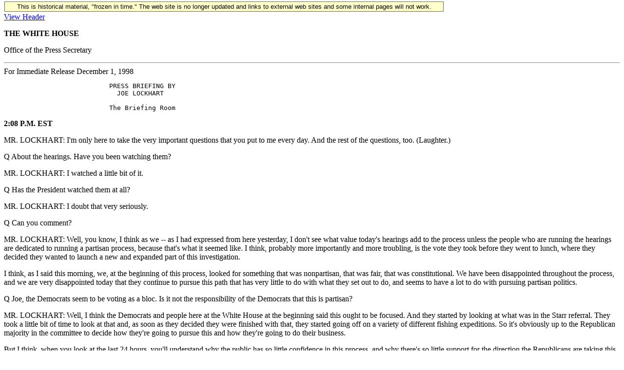

--- FILE ---
content_type: text/html; charset=UTF-8
request_url: https://clintonwhitehouse6.archives.gov/1998/12/1998-12-01-press-briefing-by-joe-lockhart.html
body_size: 11046
content:
<!DOCTYPE HTML PUBLIC "-//W3C//DTD HTML 3.2 Final//EN">
<HTML>
<HEAD>
<TITLE></TITLE>
<META NAME="generator" CONTENT="txt2html v1.28">
<!-- Google Tag Manager -->
<script>(function(w,d,s,l,i){w[l]=w[l]||[];w[l].push({'gtm.start':
new Date().getTime(),event:'gtm.js'});var f=d.getElementsByTagName(s)[0],
j=d.createElement(s),dl=l!='dataLayer'?'&l='+l:'';j.async=true;j.src=
'https://www.googletagmanager.com/gtm.js?id='+i+dl;f.parentNode.insertBefore(j,f);
})(window,document,'script','dataLayer','GTM-WLMC86');</script>
<!-- End Google Tag Manager -->

</head>
<BODY>
<!-- Google Tag Manager (noscript) -->
<noscript><iframe alt="Google Tag Manager" src="https://www.googletagmanager.com/ns.html?id=GTM-WLMC86"
height="0" width="0" style="display:none;visibility:hidden" title="Google Tag Manager"></iframe></noscript>
<!-- End Google Tag Manager (noscript) -->

<style type="text/css">
#menufloat {
position:fixed;
font-family:Arial, Helvetica, sans-serif;
background-color:#FFFFCC;
font-size:.8em;
padding:2px 5px 2px 5px;
top: 2px;
margin:1px;
text-align:center;
width:889px;

/*z-index:5;*/
border:solid 1px #666666;
}
#frozen-spacer {
	margin-top:1px;
}
</style>
<div id="menufloat">This is historical material, "frozen in time."  The web site is no longer updated and links to external web sites and some internal pages will not work.</div>
<div id="frozen-spacer">&nbsp;</div>
<!-- NOTE: THIS FILE WAS NOT PRESENT ON THE ORIGINAL CLINTON WHITE HOUSE WEBSITE.  
IT WAS ADDED 11/21/2014 BY MICHAEL LINGENFELTER AT THE NATIONAL ARCHIVES AND RECORDS ADMINISTRATION --><A HREF='./header/1998-12-01-press-briefing-by-joe-lockhart.header.html'>View Header</A>
<P>
<STRONG>THE WHITE HOUSE</STRONG>

<P>
                     Office of the Press Secretary
<HR>
For Immediate Release                                   December 1, 1998


<PRE>
                           PRESS BRIEFING BY 
                             JOE LOCKHART
      
                           The Briefing Room  
</PRE>
         

<P>
<STRONG>2:08 P.M. EST</STRONG>


<P>
      MR. LOCKHART:  I'm only here to take the very important questions
that you put to me every day.  And the rest of the questions, too.
(Laughter.)

<P>
      Q   About the hearings.  Have you been watching them?

<P>
      MR. LOCKHART:  I watched a little bit of it.

<P>
      Q   Has the President watched them at all?

<P>
      MR. LOCKHART:  I doubt that very seriously.

<P>
      Q   Can you comment?

<P>
      MR. LOCKHART:  Well, you know, I think as we -- as I had expressed
from here yesterday, I don't see what value today's hearings add to the
process unless the people who are running the hearings are dedicated to
running a partisan process, because that's what it seemed like.  I
think, probably more importantly and more troubling, is the vote they
took before they went to lunch, where they decided they wanted to launch
a new and expanded part of this investigation.
      
<P>
      I think, as I said this morning, we, at the beginning of this
process, looked for something that was nonpartisan, that was fair, that
was constitutional.  We have been disappointed throughout the process,
and we are very disappointed today that they continue to pursue this
path that has very little to do with what they set out to do, and seems
to have a lot to do with pursuing partisan politics.

<P>
      Q Joe, the Democrats seem to be voting as a bloc.  Is it not the
responsibility of the Democrats that this is partisan?

<P>
      MR. LOCKHART:  Well, I think the Democrats and people here at the
White House at the beginning said this ought to be focused.  And they
started by looking at what was in the Starr referral.  They took a
little bit of time to look at that and, as soon as they decided they
were finished with that, they started going off on a variety of
different fishing expeditions.  So it's obviously up to the Republican
majority in the committee to decide how they're going to pursue this and
how they're going to do their business.

<P>
      But I think, when you look at the last 24 hours, you'll understand
why the public has so little confidence in this process, and why there's
so little support for the direction the Republicans are taking this
process in.

<P>
   Q Well, the committee has now subpoenaed documents from the Justice
Department because some of them say that they think there may be
evidence in those documents of presidential criminality.  Wouldn't the
President be better served if he just said to the Justice Department,
turn those documents over, and it will show that there's no such
evidence?

<P>
   MR. LOCKHART:  I think, as you know quite well, and the committee
knows even better, there are issues that are going on between the
committee and the courts, and they're under seal.  So I obviously can't
comment on it.  But I will say, from a broader perspective, that these
are issues that we have spent hundreds of hours, millions of dollars,
looking at, from beginning in the Thompson Committee, to the Burton
Committee, which I don't think anyone thought was an exercise that
brought great credit on the Congress.  With 750-plus depositions, these
issues have all been gone through, they've all been discussed, they've
all been investigated.  And to, a week before you're supposed to take
the vote, bring this up, I think leads most people to the inescapable
conclusion that they're not interested in running a fair process,
they're interested in somehow inflicting some political damage on the
President.

<P>
   Q But, certainly, you and the President are interested in getting at
the truth.

<P>
   MR. LOCKHART:  Certainly.

<P>
   Q FBI Director Freeh testified before Congress that, in those memos,
there could be evidence of criminality.  Why not produce the memos and
let them speak for themselves?

<P>
   MR. LOCKHART:  Well, Sam, I think that's a disingenuous question,
based on what I think you know.

<P>
   Q Well, wait a second.  Why don't you answer it and instruct me,
then?

<P>
   MR. LOCKHART:  I think I just did, which is --

<P>
   Q    Am I wrong; Freeh did not testify?

<P>
   MR. LOCKHART:  No, he did testify, and what they're asking --

<P>
   Q    He didn't say that?

<P>
   MR. LOCKHART:  -- you certainly know what he testified to, and
they're asking him to come up and testify again, on the same subject, to
go through --
   
<P>
   Q    They've asked to see the documents.
   
<P>
   MR. LOCKHART:  And what I'm telling you is that it is not within the
President's ability to direct the Attorney General to turn over this
document.

<P>
   Q    He couldn't ask the Attorney General to do it?

<P>
   MR. LOCKHART:  Sam, again, I think that there's a disingenuous
quality to the question, based on the fact that I'm certain you're aware
from reading the newspaper that there's a process ongoing between the
committee and the courts that's under seal.

<P>
   Q You mean, because there's grand jury information in there, or some
other --

<P>
   MR. LOCKHART:  I think that there's a process that's ongoing that's
under seal.  It's under the seal of the court, so I don't know the exact
status of it.  But, certainly, the committee does.

<P>
   Q So the committee subpoenas, you think, are illegal, or at least the
court will not allow them?

<P>
   MR. LOCKHART:  Well, I -- you're asking -- the question that you put
to me was, why doesn't the President direct her to turn them over, and
what I'm telling you is that the President is not in a position to
contravene what a court might or might not have ruled.

<P>
   Q But he would want to turn them over if the courts would allow it?

<P>
   MR. LOCKHART:  I think that the President would allow the Attorney
General to make a judgment on that.

<P>
   Q Joe, maybe we can approach it this way.  Sam mentioned that there's
this accusation that the President might have done something criminal,
and that would be showing up in these documents.  Can you say flatly now
that the President has not done any such thing?

<P>
   MR. LOCKHART:  Absolutely.

<P>
   Q    And secondly --

<P>
   MR. LOCKHART:  And, let me remind you, we, either myself or others,
have been saying that now for two years.  And we're at -- before you ask
me in a fresh-faced way about this brand-new information, this has been
going on for two years.  This is like a bad rerun of a show nobody
wanted to watch the first time.  And that's why no one has any
confidence in this process.

<P>
   Q But the President's word has not always proved out, in the end.  I
mean, we have the example of --

<P>
   MR. LOCKHART:  This isn't a question of the President's word, Sam.
We have two -- at least two congressional committees, actually several
more, who've looked at campaign fundraising.  They've spent hundreds of
hours, millions of dollars looking into this, and they certainly didn't
pass anything along to the committee that they thought was impeachable
offenses.

<P>
   Q Joe, you had 95 witnesses plead the Fifth and flee the country.
How can you say that this matter has been thoroughly investigated?

<P>
   MR. LOCKHART:  Well, I think Chairman Thompson, I think Mr. Burton
both investigated this thoroughly.  And I fail to see anything, beyond
politics, to why, at the eleventh hour, with a week before the vote, to
go all of a sudden -- for the Judiciary Committee to launch into a brand
new venue and area for this investigation, or these hearings, unless
there were some political motive.

<P>
   Q Joe, there was some suggestion that some of the -- part of the
reason for this was that there was some new information that had not
previously been disclosed to Congress.

<P>
   MR. LOCKHART:  Right.

<P>
   Q    Are you saying there is no new information?

<P>
   MR. LOCKHART:  Listen, I'm certainly not aware of any new
information.  I'm not aware of what's in these reports, I have not seen
them.  I have seen reporting from organizations that are represented in
this room that have made judgments about what's in there and what isn't
in there, so I can't make --

<P>
   Q But if they've got some sort of reasonably sound allegation from
someone in the administration that there was information that had not
been previously disclosed, wouldn't that be proper --

<P>
   MR. LOCKHART:  Jim, that's an enormous "if," that I have no reason to
believe or to buy into any of the assumption in that "if."

<P>
   Q But you're completely ruling out the possibility that it might be
true and saying then --

<P>
   MR. LOCKHART:  No, the question to me was, was there any criminal
behavior in the President or anyone here on campaign fundraising.  And I
think the answer to that is no.

<P>
   Q Why is this so worrisome to you?  If you said, it's a bad rerun,
it's something nobody wanted to run in the first place -- if by that you
mean, look, Republicans are bringing up something nobody cares about
anyway, you all should be happy.  You should think, well, look,
Republicans are bringing this up, everybody is going to think it's
silly.  So why is it an issue to the White House?

<P>
   MR. LOCKHART:  It's an issue because this is a serious process.
Whatever they decide to do with it, they still have an important
constitutional function to serve.  Listen, when this started we expected
that this would probably be a partisan effort by the committee.  We
hoped that that might change.  Unfortunately, it changed the wrong way,
it's become extremely partisan and it's become very much like what we
saw in the Burton Committee.

<P>
   Q Joe, the President has managed to project a somewhat detached image
when he's talked about what's going on in Congress when it's had to do
with the Lewinsky matter.  Is he -- now that campaign finance is being
drawn in, is he now angry?  Is his mood behind closed doors different
now than it was because it's a different --

<P>
   MR. LOCKHART:  No, I don't think so.  I haven't had a chance to talk
to him specifically about this today, but I don't think his views have
been radically changed by this.  I think, as I've just said, we feared
that this would be a partisan exercise, like the one that we were all
subjected to under the chairmanship of Mr. Burton.  We had higher hopes
for this than that process.  But it does underline why the public
doesn't support what the Judiciary Committee is doing, why the public
has no confidence in this process.

<P>
   Q To follow up on that, does the President agree with you that the
committee's process is unfair and partisan?

<P>
   MR. LOCKHART:  Yes.

<P>
   Q Joe, maybe you could look into this, but does the White House
believe these two women, that the punishment did not fit the crime, they
had been very severely punished for something which didn't seem that
major, especially that woman who has lost her ability to practice law
and medicine?

<P>
   MR. LOCKHART:  I don't think the White House has a view or has any
information beyond the snippets of what people who are -- saw on
television this morning.

<P>
   Q Joe, how does the White House plan to present the President's
defense a week from today?

<P>
   MR. LOCKHART:  Well, I don't have any final decisions.  I think this
latest move by the committee presents a whole new area.  As you know
there were a lot of people who worked long and hard in cooperating with
Congress and others in providing documents and information on campaign
finance.  And those are issues that were largely dispensed with as far
as Congress is concerned, until the last 24 hours.  So I think the
committee will have to come to us and tell us what they're actually
doing, what they're interested in, and we will respond accordingly.

<P>
   Q Does this mean that the deadline of tomorrow is now void, in terms
of the White House?

<P>
   MR. LOCKHART:  Well, the deadline I think applied to the limited
inquiry that they were doing mostly pertaining to what Mr. Starr sent
up.  We really have no idea what their intention here is.

<P>
   Q    Are you going to ask for more time beyond the --

<P>
   MR. LOCKHART:  I think what we're going to do is we're going to wait
for some sort of communications from the committee of what they're
interested in getting from us.  All we have at this point is what we
read in the newspaper and what we saw on television within the last half
hour.  So I can't answer the question.

<P>
   Q Does the expansion make it less likely or more likely that the
President will not show up and appear before the committee?

<P>
   MR. LOCKHART:  I think anyone who watched the proceedings over the
last few hours would understand why the President of the United States
has no business in that room.

<P>
   Q So the committee did not notify you in any way that they were going
to expand?

<P>
   MR. LOCKHART:  No.  No, the committee did not only not notify the
White House, I don't think they notified people on the committee.  I
think one of the refrains you heard in the hearing room today was
Democrats on the committee complaining that they continually find out
what their committee is doing by reading the newspaper.

<P>
   Q Joe, tomorrow the Prime Minister of Pakistan arrives at the White
House to meet with President Clinton over lunch.  What do you expect
from this meeting?  And, two, if Pakistan is so much trouble
economically then why is the Prime Minister going to ask President to
lift military sanctions against Pakistan?

<P>
   MR. LOCKHART:  Obviously, I can't speculate on what the Prime
Minister might raise.  I think the President is looking forward to the
meeting to discuss a number of security and economic issues, which we've
detailed for you in the past.  But on security particularly, calling for
adherence to CTBT; restraint on deployment of nuclear-capable missiles
and aircraft; restraints on the production of fissile materials; and
tightening of controls of export of nuclear missile equipment and
technology.

<P>
   I think there will be some discussion of how to lessen the tensions
in the region, in the bilateral relationship between India and Pakistan.
I think they'll look for ways that the U.S. can help the economic
situation in Pakistan.  And I'd also note that the Prime Minister will
meet with Secretaries Rubin, Richardson, the World Bank and the IMF
while he's here.  So I think there will be probably a constructive
conversation on both security and economic issues.

<P>
   Q You said this morning that you feel that the extreme members of the
Republican Party have taken over the House Judiciary Committee.

<P>
   MR. LOCKHART:  Well, you know, part of this just comes from watching
and from some experience.  But we saw how Mr. Burton went about
investigating campaign finance and I think that his approach to that was
largely discredited and didn't get a lot of support from the public, by
the partisan nature of the way he went about it.  And I think that what
we're finding is -- I think Congressman Schumer said it very well when
he, this morning, talked about how there are some members in the party
that are so blinded by their bent on destroying the President, or their
hatred of the President, that it blinds them from the process they
proceed on.

<P>
   So I think that it's always impossible to know from the outside who's
driving the train, but it has -- it just has all the earmarks of
previous investigations.  And it's something that is certainly much more
-- it should be taken much more seriously, because of the possible
outcomes and consequences.

<P>
   Q You mentioned Congressman Barr in particular this morning --

<P>
   MR. LOCKHART:  Right.  I mean, people like Congressman Barr, and
others that I think are on the right fringes of the Republican Party --
I mean, you've got to remember something.  Congressman Barr has been
trying to impeach the President now for almost three years, before
anyone had ever heard of any of this, and I believe before there was
even the first questions of campaign finance.  So this is someone who
has made his name here in Washington on the issue of impeachment -- not
based on the merits, just on the fact that he thinks it's politically in
the best interests of the Republican Party to pursue.

<P>
   Q Congressman Schumer says that he thinks the President has perjured
himself under the law, but he does not believe that that rises to an
impeachable offense.  Congressman Lindsey Graham, today, repeated one of
his refrains, which is -- at the moment he's headed towards voting for
impeachment, but, he says, if the President will admit he lied under
oath and come clean, he, Mr. Graham, will now vote against impeachment.
Is the President considering doing that?

<P>
   MR. LOCKHART:  No.

<P>
   Q    A Pakistan follow-up.

<P>
   MR. LOCKHART:  Yes.

<P>
   Q Will the two leaders also discuss terrorism and a Bin Laden
operation?

<P>
   MR. LOCKHART:  Well, I expect there to be discussion of the joint
fight against terrorism.  I expect there to be discussion of our joint
efforts on narcotics and production and trafficking.  There will be some
discussions of greater cooperation on bringing peace to Afghanistan, and
then also some -- my guess is, some questions about our concerns with
regard to child labor and the protection of human rights in Pakistan.

<P>
   Q Joe, also, according to India Globe newspaper, Bin Laden is also
helping terrorism in the Indian state of Kashmir.  He is putting money
and arms and all that.  Do you know anything --

<P>
   MR. LOCKHART:  Without getting into any particulars of what we know
about his operation, we certainly believe that he is a threat on a
global scale as far as his terrorist operation.  And we've obviously
targeted him both in the judicial system and through some of the steps
which you know well about.

<P>
   Q On Social Security, apparently Daschle on the Hill has said that
the White House is going to present its own Social Security fix plan
this winter.  Do you know anything about that?

<P>
   MR. LOCKHART:  My understanding is we're going to have the White
House conference next week where we're going to talk about a lot of
outreach efforts that we've been conducting over the last year, and then
to begin the discussion of some of the possible ideas that have been put
forward over the last year as fixes.  It is not my guess that there will
be any sort of formal plan introduced sometime this month.

<P>
   Q    -- report in the winter, a White House-inspired -- 

<P>
   MR. LOCKHART:  The President has been very clear in laying out his
principles of what he believes we need to do to shore up Social Security
in the long-term.  We've also said that we'll do what we think is in the
best interest --

<P>
   Q    What are his principles?

<P>
   MR. LOCKHART:  His five principles?  You're asking me the one day I
didn't bring it with me.

<P>
   Q Don't you carry it around in your inside pocket sort of life a copy
of the Constitution?

<P>
   MR. LOCKHART:  Yes. 

<P>
   Q    It's the tobacco ones. 

<P>
   MR. LOCKHART:  I refer you to my five principles.  No, but we've also
--

<P>
   Q    Asked and answered.  (Laughter.)

<P>
   MR. LOCKHART:  Thank you.  Anytime you want to help, we'll get you a
seat right here.  (Laughter.)

<P>
   But we've also said that we want to do what's in the best interest of
getting a long-term fix.  We will do what we believe and what in our
judgment is in the best interest of getting something through.  And that
might include putting forward a specific plan; it might not.  It might
be working with --

<P>
   Q So as far as you know, Joe, right now, there is no sort of plan
that's starting to coalesce and come together?

<P>
   MR. LOCKHART:  Not that I'm aware of, no.

<P>
   Q Does the administration have any concerns about the Exxon-Mobil
merger?

<P>
   MR. LOCKHART:  I don't know that anyone from the administration has
examined it in any detail.  I mean, obviously there is a regulatory
process that these types of mergers need to go through.  As far as the
President's view, he believes that mergers that make us more globally
competitive have a positive role to play as long as there is protection
for consumers and it promotes economic growth.  But as far as this one,
I don't know that anything has been expressed particularly one way or
the other.

<P>
   Q I understand your frustration with the expansion of this
investigation at this late date, but you've said probably half a dozen
times here this afternoon that the public doesn't have the confidence in
the process.  Are you suggesting that the proper way for Henry Hyde to
proceed is to do a public opinion poll --

<P>
   MR. LOCKHART:  No. 

<P>
   Q    -- and issue subpoenas on that basis? 

<P>
   MR. LOCKHART:  I'm suggesting that he should go about his business in
a way that, when the public watches, which they have had ample
opportunity to do in this process, where they would look at it and say,
this is a serious effort, these are things that need to be looked into.
I think, rather, they've made the judgment that this is a partisan
effort, and I think there is ample evidence for them to draw that
conclusion from.

<P>
   Q    Quebec, do you have any -- on the separatists?

<P>
   MR. LOCKHART:  Obviously, we think the choice of the provincial
government is one for the Canadians to make.  But I'll remind you of
what the President said about this in 1995, when he said, a strong and
united Canada has been a wonderful partner for the United States and an
incredibly important and constructive citizen throughout the entire
world.  While Canada's future is for Canadians to decide, we hope that
will continue.

<P>
   Q Joe, I've got a question on steel.  Are there going to be voluntary
quotas on steel, and how are you going to help the steel industry?

<P>
   MR. LOCKHART:  My understanding of that is, as you know, there are
some anti-dumping cases pending.  The Commerce Department is working
there.  One of the things that they have in their power in that context
are voluntary suspensions or voluntary restraints.  There has been some
interest expressed in pursuing voluntary restraints from some of the
countries they're talking to.  But that is in process at the Commerce
Department and no final decisions have been made.

<P>
   Q    Do you expect one soon? 

<P>
   MR. LOCKHART:  I can't predict. 

<P>
   Q On the impeachment proceedings, when the President and his
spokesmen were asked about this months ago, the answer always was, well,
it's in their hands.  Well, now it's in their hands; why are you
rendering judgment on it?  Isn't the answer still within their hands?
Why are you rendering judgment on it?

<P>
   MR. LOCKHART:  It's a legitimate to ask us to assess how we think
Congress is doing.  We've made very clear that we don't think that there
is anything in here that rises to the level of impeachment, and there is
very little that's happened that I think has built confidence in the
process.  So I think it's certainly appropriate for us to render our
assessment.

<P>
   You're right, ultimately it is out of our hands.  It is up to members
of Congress to decide, both on the Judiciary Committee and the full
House.

<P>
   Q I just wanted to follow up on the steel question, Joe.  Some of the
press reports suggest the President could take some emergency action to
actually restrict steel imports.  Are you saying that that's not under
consideration right now?

<P>
   MR. LOCKHART:  I think for now our focus is on enforcing the trade
laws as written.  There are a series of dumping cases that are ongoing.
As I just mentioned before, there are some options within the context of
those cases that are being looked at, and I think the Commerce
Department will make an announcement when appropriate.

<P>
   Q Joe, with these latest moves by the committee, what do you think
the chances are that they're going to be able to wrap up their work this
year?

<P>
   MR. LOCKHART:  It's impossible to judge.

<P>
   Q    Do you want them to wrap up?

<P>
   MR. LOCKHART:  We certainly want them to wrap this up in the most
expeditious way they can.  But I think if they stand there and say that
they want to launch a full-scale new inquiry on one hand, and on the
other hand say, but we want to be done by the end of next week, I think
that indicates a lack of seriousness and probably a political motivation
in what they're doing.

<P>
   Q Has the White House counted votes -- are you confident the votes
are not there to present a bill of impeachment to the Senate?

<P>
   MR. LOCKHART:  I don't think anybody knows.  I don't think on an
issue like this, there is any real sense of -- I think Democrats, by and
large, have stood up and made the case that there is nothing here that's
impeachable.  I think there are probably some exceptions to that.  I
think Republicans on the committee have spoken out.  I think probably
the vast majority of other Republicans have kept their own counsel, so I
think it's impossible to know.

<P>
   Q How do you think the vote will come out in the committee?

<P>
   MR. LOCKHART:  Who knows?  They say next week, but -- 

<P>
   Q    How do you think -- 

<P>
   MR. LOCKHART:  Oh, how do I think.  I think all the votes to date
have been on strict party lines, so I don't know there would be anything
that would happen between now and whenever they take the vote that would
change that.

<P>
   Q Is the President reconciled to impeachment articles being voted out
of the committee?

<P>
   MR. LOCKHART:  I think the President is reconciled to the fact that
this is out of his hands and his focus should be on other issues.  And
those are the issues that he is going to concentrate on.  Whether it's
international security, which he'll concentrate on tomorrow, or World
AIDS Day, which he is spending time on today, these are all issues that
the American public elected him to come to Washington to work on.
That's what he'll continue to work on.

<P>
   The Republicans have their own choice.  They are making it by
pursuing the agenda that they are pursuing.  And I think one of the
points of expanding this inquiry is they do raise the specter that when
Congress comes back, that we'll be at this again and we'll spend the
next year, or however long, working on this.

<P>
   Q But, Joe, why do you want it wrapped up this year?  You would have
more votes on the floor next year.  The President would be in less
peril.  If it's been four years and so forth, what difference could a
couple of weeks make that would benefit you?

<P>
   MR. LOCKHART:  Because if it gets wrapped up this year, I don't have
to answer the questions anymore.  (Laughter.)
   
<P>
   Q    Always about number one.
   
<P>
   MR. LOCKHART:  It's always about me. 

<P>
   We have said all along -- I think there is an unmistakable sense in
this country that people want this put behind us.  And what people don't
want is some eleventh hour expansion of the process that we believe is
being done for purely partisan motives.

<P>
   Q Is the President spending any time at all these days trying to
fight impeachment?

<P>
   MR. LOCKHART:  Well, it depends on how you define trying to fight
impeachment.  I mean, he spent some time, obviously, last week on the
questions and answers.  Beyond that, I'm not aware of it.
   
<P>
   Q    Thank you.

<P>
<STRONG>END                      2:33 P.M. EST</STRONG>
   
<P>
                                        #24-12/01 

</BODY>
</HTML>
